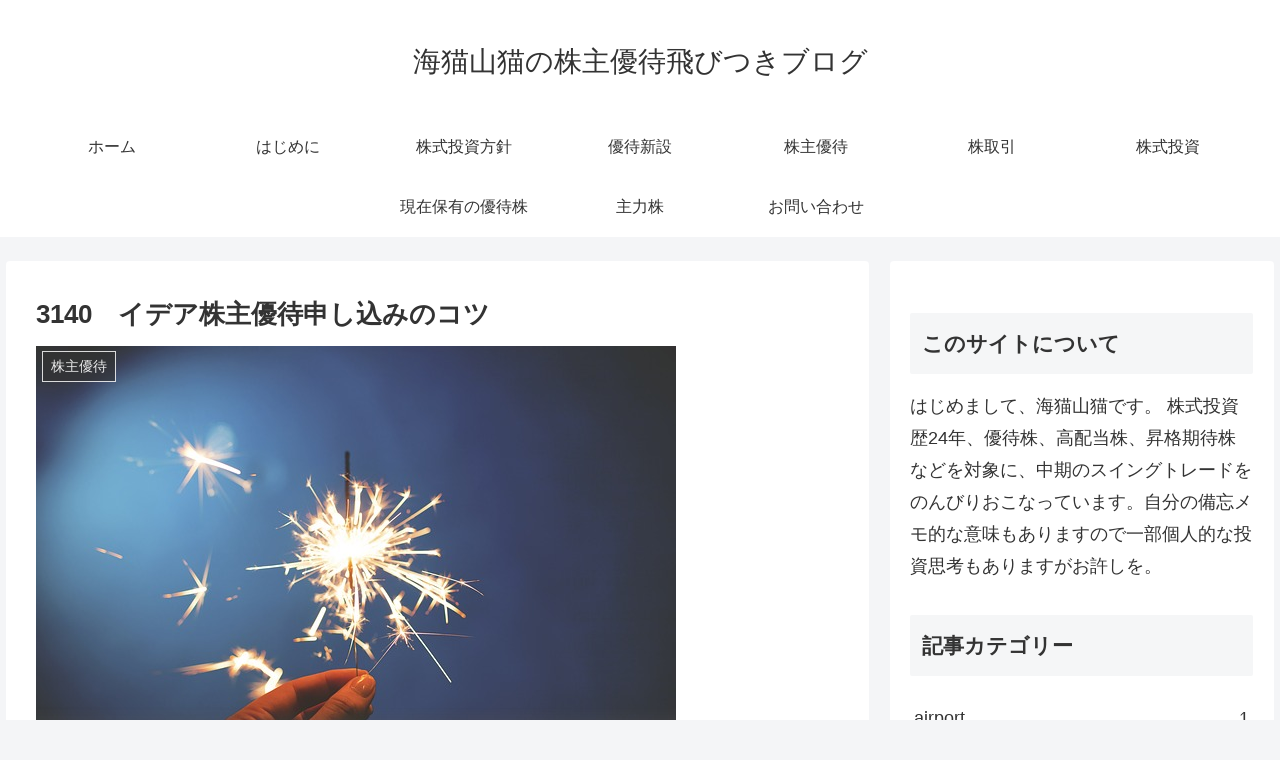

--- FILE ---
content_type: text/html; charset=utf-8
request_url: https://www.google.com/recaptcha/api2/aframe
body_size: 267
content:
<!DOCTYPE HTML><html><head><meta http-equiv="content-type" content="text/html; charset=UTF-8"></head><body><script nonce="FpiIJRw1QBupADkS-atxYw">/** Anti-fraud and anti-abuse applications only. See google.com/recaptcha */ try{var clients={'sodar':'https://pagead2.googlesyndication.com/pagead/sodar?'};window.addEventListener("message",function(a){try{if(a.source===window.parent){var b=JSON.parse(a.data);var c=clients[b['id']];if(c){var d=document.createElement('img');d.src=c+b['params']+'&rc='+(localStorage.getItem("rc::a")?sessionStorage.getItem("rc::b"):"");window.document.body.appendChild(d);sessionStorage.setItem("rc::e",parseInt(sessionStorage.getItem("rc::e")||0)+1);localStorage.setItem("rc::h",'1768741747890');}}}catch(b){}});window.parent.postMessage("_grecaptcha_ready", "*");}catch(b){}</script></body></html>